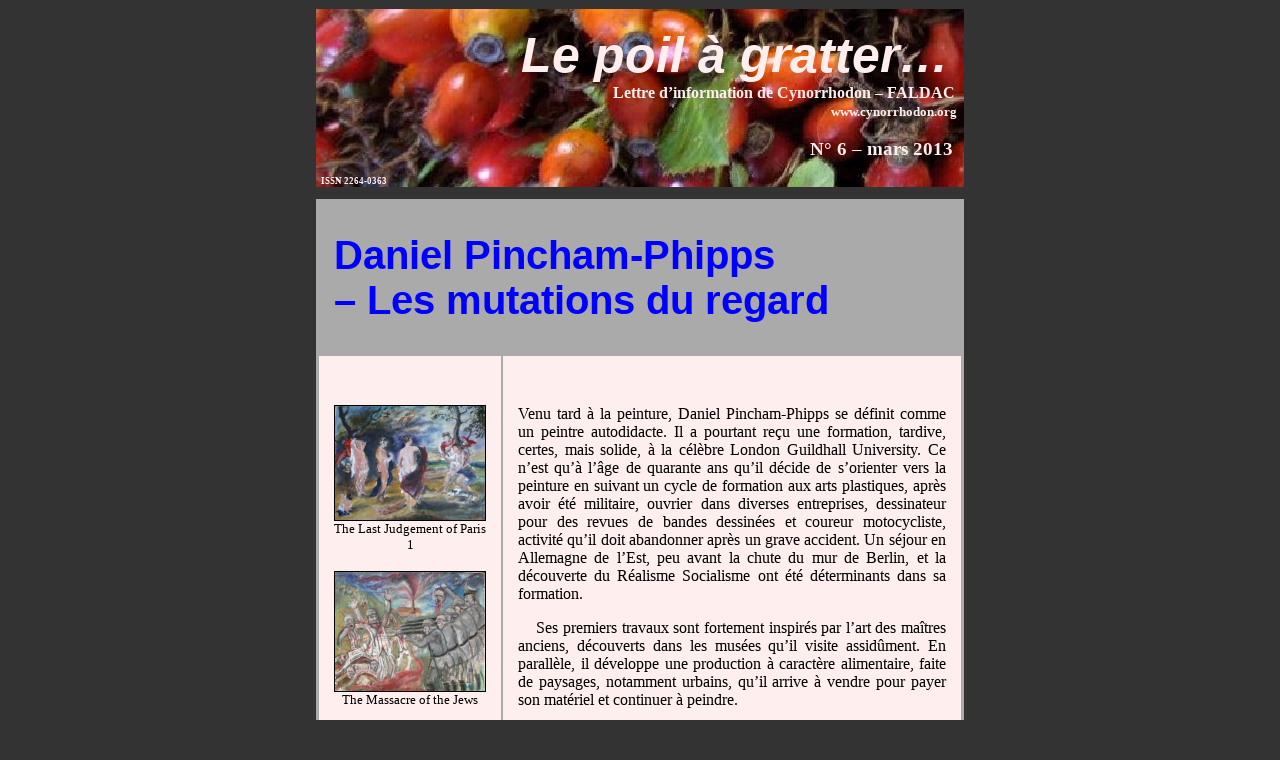

--- FILE ---
content_type: text/html
request_url: https://www.cynorrhodon.org/LPAG/L006.html
body_size: 20871
content:
<!DOCTYPE html PUBLIC "-//W3C//DTD XHTML 1.0 Transitional//EN" "http://www.w3.org/TR/xhtml1/DTD/xhtml1-transitional.dtd">
<html xmlns="http://www.w3.org/1999/xhtml">
<head>
<title>Le poil à gratter... N° 6</title>
<meta http-equiv="Content-Type" content="text/html; charset=iso-8859-1" />
<meta http-equiv="content-language" content="fr" />
</head>
<body bgcolor="#333333" lang=FR>
<TABLE width=650 border=0 cellspacing=0 bgcolor="#333333" align=center><TR><TD>
<table width=100% border=0 cellspacing=0 bordercolor="#AAAAAA">
<tr width=100% colspan=2>
<td width=100% valign=top background="https://www.cynorrhodon.org/L-PICS/L000-00.jpg">
<p align=right><font color="#FFEEEE"><span style="font-family:Arial,Sans;font-size:50px;"><b><i>Le poil à gratter&hellip;&nbsp;</i></span>
<br><b>Lettre d&rsquo;information de Cynorrhodon &ndash; FALDAC&nbsp;&nbsp;</b>
<br><a href="https://www.cynorrhodon.org" target=_Blank style="text-decoration:none;"><font color="#FFEEEE"><small>www.cynorrhodon.org&nbsp;&nbsp;</small></font></a></font>
<br><br><b><big><font color="#FFEEEE">N° 6 &ndash; mars 2013&nbsp;&nbsp;</font></big></b></p>
<small><small><small><span align=left><font color="#FFEEEE">&nbsp;&nbsp;ISSN 2264-0363</font></span><br></small></small></small>
</td>
</tr>
</table>

<small><small>&nbsp;</small></small>

<table width=100% border=2 cellpadding=15 cellspacing=0 bordercolor="#AAAAAA" BGcolor="#FFEEEE" >
<tr width=100%>
<td valign=top colspan=2 BGcolor="#AAAAAA">
<p align=Justify><font color="#0000FF"><span style="font-family:Arial,Sans;font-size:40px;"><b>Daniel Pincham-Phipps <br>&ndash; Les mutations du regard</b></span>
</td>
</tr>
<tr width=100%>
<td width=15% valign=top>
<p align=center>
<br><img src="https://www.cynorrhodon.org/L-PICS/L006-07.jpg" width=150 border=1><br><small>The Last Judgement of Paris 1</small>
<br><br><img src="https://www.cynorrhodon.org/L-PICS/L006-08.jpg" width=150 border=1><br><small>The Massacre of the Jews</small>
<br><br><img src="https://www.cynorrhodon.org/L-PICS/L006-09.jpg" width=150 border=1><br><small>Selbstbildins</small>
<br><br><img src="https://www.cynorrhodon.org/L-PICS/L006-10.jpg" width=150 border=1><br><small>Study for Man and Woman</small>
<br><br><img src="https://www.cynorrhodon.org/L-PICS/L006-11.jpg" width=150 border=1><br><small>Berlin Female</small>
<br><br><img src="https://www.cynorrhodon.org/L-PICS/L006-12.jpg" width=150 border=1><br><small>Mum & Dad 2</small>
<br><br><img src="https://www.cynorrhodon.org/L-PICS/L006-13.jpg" width=150 border=1><br><small>Red Hand of Ulster</small>
<br><br><img src="https://www.cynorrhodon.org/L-PICS/L006-14.jpg" width=150 border=1><br><small>Woman & Child</small>
<br><br><img src="https://www.cynorrhodon.org/L-PICS/L006-15.jpg" width=150 border=1><br><small>Rage for Order</small>
<br><br><img src="https://www.cynorrhodon.org/L-PICS/L006-16.jpg" width=150 border=1><br><small>Brothers in Arms with Artists Father</small>
<br><br><img src="https://www.cynorrhodon.org/L-PICS/L006-17.jpg" width=150 border=1><br><small>Can you tell blue sky&rsquo;s from pain</small>
<br><br><img src="https://www.cynorrhodon.org/L-PICS/L006-18.jpg" width=150 border=1><br><small>Bikers Farewell</small>
<br><br><img src="https://www.cynorrhodon.org/L-PICS/L006-19.jpg" width=150 border=1><br><small>Grandfather and Grandson</small>
<br><br><img src="https://www.cynorrhodon.org/L-PICS/L006-20.jpg" width=150 border=1><br><small>Boot Sale</small>
<br><br><img src="https://www.cynorrhodon.org/L-PICS/L006-21.jpg" width=150 border=1><br><small>Boot Sale 2</small>
<br><br><img src="https://www.cynorrhodon.org/L-PICS/L006-22.jpg" width=150 border=1><br><small>Boysie & Len</small>
</p>
</td>
<td width=85% valign=top>
<div>
<br>
<p style='text-align:justify;'>Venu tard à la peinture, Daniel Pincham-Phipps se définit comme un peintre autodidacte. Il a pourtant reçu une formation, tardive, certes, mais solide, à la célèbre London Guildhall University. Ce n&rsquo;est qu&rsquo;à l&rsquo;âge de quarante ans qu&rsquo;il décide de s&rsquo;orienter vers la peinture en suivant un cycle de formation aux arts plastiques, après avoir été militaire, ouvrier dans diverses entreprises, dessinateur pour des revues de bandes dessinées et coureur motocycliste, activité qu&rsquo;il doit abandonner après un grave accident. Un séjour en Allemagne de l&rsquo;Est, peu avant la chute du mur de Berlin, et la découverte du Réalisme Socialisme ont été déterminants dans sa formation.</p>
<p style='text-align:justify;'>&nbsp;&nbsp;&nbsp;&nbsp;Ses premiers travaux sont fortement inspirés par l&rsquo;art des maîtres anciens, découverts dans les musées qu&rsquo;il visite assidûment. En parallèle, il développe une production à caractère alimentaire, faite de paysages, notamment urbains, qu&rsquo;il arrive à vendre pour payer son matériel et continuer à peindre.</p>
<p style='text-align:justify;'>&nbsp;&nbsp;&nbsp;&nbsp;En une époque où la mort de la peinture est claironnée régulièrement et avec insistance, il découvre très vite le mouvement stuckiste créé, en 1999, par Billy Childish et Charles Thomson en réaction contre la mode du temps, vouée au minimalisme et à l&rsquo;art conceptuel. S&rsquo;il ne fait pas partie du noyau initial du groupe, Pincham-Phipps s&rsquo;y intègre dès ses premières manifestations et fondera une section locale, à Southend-on-sea où il réside, dès 2001. Adhérant sans arrière-pensées au <i>credo</i> stuckiste selon lequel «&nbsp; les artistes qui ne peignent pas ne sont pas des artistes&nbsp;», il se voue corps et âme à cette pratique. Il participe donc à la première exposition importante du mouvement, <i>The Stuckists Punk Victorian</i>, à Liverpool, en 2004, puis à toutes les suivantes, ainsi qu&rsquo;à l&rsquo;agitprop et aux manifestations de rue pour protester contre la pensée unique en matière d&rsquo;art plastique et pour stigmatiser ou ridiculiser la politique d&rsquo;achat des institutions britanniques.</p>
<p style='text-align:justify;'>&nbsp;&nbsp;&nbsp;&nbsp;Une douloureuse expérience de la vie, une épreuve liée à la séparation d&rsquo;avec sa compagne et à la difficulté de voir régulièrement son fils, ont un effet radical sur sa peinture. Pincham-Phipps se met désormais souvent en scène, traduisant en peinture ses déchirements intérieurs et les fantômes qui le hantent. Ses toiles deviennent tragiques, avec des personnages hallucinés qui fixent le spectateur. Et quand l&rsquo;artiste ne figure pas sur la toile, ses obsessions n&rsquo;en sont pas moins prégnantes. La pratique hédoniste de la peinture est oubliée. Ce n&rsquo;est plus au spectateur de regarder l&rsquo;&oelig;uvre pour y prendre plaisir, mais c&rsquo;est la peinture qui prend désormais le regardeur à partie et lui assène tout le mal de vivre de l&rsquo;artiste. De cette période datent plusieurs de ses &oelig;uvres maîtresses, souvent de grand format, dont <i>Selbstbildbis</i>, 1998-1999.</p>
<p style='text-align:justify;'>&nbsp;&nbsp;&nbsp;&nbsp;Le temps passant et la douleur s&rsquo;estompant, Pincham-Phipps regarde le monde d&rsquo;une autre façon et y jette un &oelig;il souvent amusé, parfois critique, toujours incisif et pertinent. Cette troisième période de sa production se traduit surtout par des tableaux de petit format, à la pâte plus légère, à la facture enlevée, proches de la pochade.</p>
<p style='text-align:justify;'>&nbsp;&nbsp;&nbsp;&nbsp;La progression de l&rsquo;artiste à travers ces trois phases dans l&rsquo;évolution des rapports mutuels entre le peintre, sa production, le spectateur et le monde est au c&oelig;ur de notre propos. On s&rsquo;attachera plus spécifiquement aux mutations du regard &ndash; des regards croisés &ndash;,  vecteur de liaison entre les différentes parties prenantes de l&rsquo;activité artistique plastique&nbsp;: le plasticien créateur, son &oelig;uvre, l&rsquo;observateur et la société.</p>
<p style='text-align:justify;'><b>Du regard sur la peinture&hellip;</b><br>
Les premiers travaux de Pincham-Phipps s&rsquo;inspirent, pour la plupart d&rsquo;entre eux, des &oelig;uvres de grands maîtres du passé, témoignant de longues heures passées dans les musées, notamment à la National Gallery de Londres, pour s&rsquo;imprégner de leurs compositions. Rubens, très présent dans ces collections, sera une des principales sources d&rsquo;inspiration.</p>
<p style='text-align:justify;'>&nbsp;&nbsp;&nbsp;&nbsp;La série intitulée <i>The Last Judgement of Paris</i>, combine, du moins au niveau de son titre, deux archétypes omniprésents dans la peinture classique&nbsp;: celui du <i>Jugement de Pâris et celui du Jugement dernier</i>. C&rsquo;est Rubens qui a servi de modèle à l&rsquo;artiste, en l&rsquo;occurrence deux toiles, toutes deux conservées à la National Gallery de Londres. Celle de 1625 est le point de départ à l&rsquo;étude sans date, tandis que celle de 1632-1635, avec les personnages dans des positions inversées, a servi de modèles aux trois variations de 1994-1995. Pas question ici, d&rsquo;ailleurs, de Jugement dernier, au sens de la tradition biblique de ce terme, dans la figuration. Peut-être l&rsquo;évocation d&rsquo;un jugement dernier de la peinture, arrivée à sa fin ultime et laissée au jugement du spectateur auquel ont été conférés des pouvoirs divins&nbsp;?. Pincham-Phipps nous emmène dans un univers de pure virtuosité, sans autre volonté ni objectif que la délectation visuelle, partageant avec le spectateur une forme d&rsquo;hédonisme intellectuel&nbsp;: l&rsquo;artiste met en scène les maîtres qu&rsquo;il révère et affirme sa filiation esthétique&nbsp;; le spectateur apprécie l&rsquo;ancrage de l&rsquo;&oelig;uvre dans un humus plastique qu&rsquo;il connaît et reconnaît.</p>
<p style='text-align:justify;'>&nbsp;&nbsp;&nbsp;&nbsp;Pour deux autres &oelig;uvres inspirées par Rubens, datées de 1996, le modèle est emprunté au motif central de <i>L&rsquo;enlèvement des filles de Leucippe</i>, 1617, conservé à l&rsquo;Alte Pinakothek de Munich. Le cadrage du sujet et l&rsquo;élimination des chevaux des deux ravisseurs, Castor et Pollux, rapprochent la figuration de celle d&rsquo;une <i>Descente de Croix</i> ou d&rsquo;une <i>Pietà</i> dans lequel la figure du Christ aurait été féminisée. Volonté de blasphème ou de caricature&nbsp;? Non. Bien que se revendiquant athée, Pincham-Phipps n&rsquo;est pas anticlérical. Ici encore, son propos reste une affirmation d&rsquo;allégeance aux maîtres anciens, ce qui n&rsquo;exclut pas de les relire, de les revisiter avec un &oelig;il moderniste.</p>
<p style='text-align:justify;'>&nbsp;&nbsp;&nbsp;&nbsp;Dans <i>The Massacre of the Jews</i>, 1995, le modèle change de nature et de portée. Pincham-Phipps se souvient d&rsquo;une visite du site du camp de Buchenwald, en 1989, qui l&rsquo;a profondément et durablement marqué. Il s&rsquo;agit ici, de façon limpide, d&rsquo;une relecture du <i>Tres de Mayo</i>, 1814, de Goya, du Musée du Prado, &oelig;uvre qui a fait l&rsquo;objet de multiples ré-interprétations, notamment avec <i>L&rsquo;exécution de Maximilien</i>, 1867, de Manet, conservée au Städtische Kunsthalle de Mannheim, avec une iconographie importante autour des exécutions au Mur des Fédérés, au terme de la Commune de Paris, puis avec le <i>Massacre en Corée</i>, 1951, de Picasso, du Musée Picasso. Ici, Pincham-Phipps part d&rsquo;un thème fortement connoté et très émotionnel pour le réactualiser au goût du XX<small><small>e</small></small> siècle. Le fond prime sur la forme, même si l&rsquo;artiste conserve des références au modèle plastique initial pour ne pas en dissoudre le message. On y retrouve, notamment, la figure christique du personnage avec les bras en <i>V</i>. L&rsquo;&oelig;uvre reste unique, car sa multiplication en séries, en variations, nuirait à son efficacité en concentrant l&rsquo;attention sur la prouesse ou l&rsquo;agilité technique au détriment du fond. Le message est ici polémique, dans le sens étymologique de ce terme, à vocation éthique et universaliste. Rien de personnel, cependant, si ce n&rsquo;est l&rsquo;expression d&rsquo;un point de vue moral, d&rsquo;une réprobation, qui ne va en aucun cas à contre-courant de l&rsquo;opinion générale. On reste donc dans un registre que l&rsquo;on ne peut qualifier que d&rsquo;impersonnel, en ce que ni la personnalité de l&rsquo;artiste ni son histoire individuelle ne sont mises en avant.</p>
<p style='text-align:justify;'>&nbsp;&nbsp;&nbsp;&nbsp;Dans <i>Selbstbildnis</i>, 1998-1999, &oelig;uvre charnière dans la production de Pincham-Phipps, qui eut l&rsquo;honneur d&rsquo;être refusée par la Tate Gallery dans un lot d&rsquo;&oelig;uvres offerts par les stuckistes en 2005, la tête grimaçante en haut de l&rsquo;&oelig;uvre et celle indistincte, derrière, jouent des rôles semblables à ceux joués par les deux têtes en forme de masques africains dans <i>Les demoiselles d&rsquo;Avignon</i>, 1906-1907, de Picasso. Mais la rupture est faite. Dans cette toile, nous ne sommes plus dans le registre de la pure délectation plastique, mais dans celui de l&rsquo;expression d&rsquo;un drame de la sphère domestique. L&rsquo;image empruntée joue le rôle d&rsquo;une icône, avec sa charge de sens, d&rsquo;affectivité, avec ses dits et ses non-dits, au service d&rsquo;un propos personnel, intime&hellip;</p>
<p style='text-align:justify;'><b>&hellip; Au regard de la peinture&hellip;</b><br>
Déjà, dans <i>Study for Man and Woman</i>, 1996, dans une composition qui reste largement inspirée par les canons de la peinture classique, le personnage qui fait face au spectateur et le regarde fixement n&rsquo;est autre que l&rsquo;artiste lui-même. La ressemblance avec un autoportrait de 1990 ne laisse aucun doute. L&rsquo;artiste entre donc dans ses &oelig;uvres et, depuis cette position stratégique, observe le regardeur. Le regard est inversé, les rôles changés. Ce n&rsquo;est plus le spectateur qui observe, mais la peinture qui le regarde, le questionne, le remet en cause. Dans <i>Guiding Hand</i>, 1996, le même processus était déjà mis en &oelig;uvre, même si le regard du personnage accroupi reste ambivalent, regardant simultanément le spectateur et la personne qui lui tend la main.</p>
<p style='text-align:justify;'>&nbsp;&nbsp;&nbsp;&nbsp;Suit une série de chefs-d&rsquo;&oelig;uvre de la maturité artistique de Pincham-Phipps, souvent de grandes dimensions, dans lesquels le regard des personnages devient le point d&rsquo;ancrage de la composition, au service de la relation de faits autobiographiques, parfois tragiques.</p>
<p style='text-align:justify;'>&nbsp;&nbsp;&nbsp;&nbsp;Dans <i>Berlin Female</i>, 1997-1998, peint à Berlin lors d&rsquo;un séjour pour son projet de fin d&rsquo;études sur le thème de l&rsquo;Holocauste, Pincham-Phipps figure le torse nu d&rsquo;une jeune femme enceinte. Ses bras, en un geste christique, esquissent un <i>V</i> et se dissolvent dans le fond presque abstrait. Mais ce qui frappe le plus dans la composition, c&rsquo;est l&rsquo;absence de regard là où on l&rsquo;attend. Ce manque en devient insupportable et force le spectateur à y substituer mentalement un regard qui ne peut pas être le sien, mais son image spéculaire ou, peut-être encore, la représentation de ce qu&rsquo;il attend de la peinture. Une &oelig;uvre à compléter par l&rsquo;observateur, en quelque sorte&hellip;</p>
<p style='text-align:justify;'>&nbsp;&nbsp;&nbsp;&nbsp;<i>Mum & Dad 2</i>, 1998, renoue avec la tradition bien anglaise du portrait de personnages contemporains dans leur environnement familier. Ici, ce sont les parents de l&rsquo;artiste, debout devant la palissade bordant leur jardinet. Ils regardent le spectateur avec une bienveillance accueillante, comme pour nous inviter à entrer chez eux. <i>Home sweet home</i>&hellip;</p>
<p style='text-align:justify;'>&nbsp;&nbsp;&nbsp;&nbsp;Avec <i>Selbstbildnis</i>, 1998-1999, le propos est tout autre. Le titre, allemand, signifie autoportrait, ce que cette &oelig;uvre n&rsquo;est visiblement pas. Certes, l&rsquo;artiste y figure, nu, de face, avec un sourire quelque peu forcé. Deux personnages émergent de derrière lui. L&rsquo;un porte un masque grimaçant et un gant de boxe au bout d&rsquo;un bras issu d&rsquo;on ne sait trop où. L&rsquo;autre, le plus à l&rsquo;arrière, est doté d&rsquo;un visage indistinct, mi-humain mi-végétal. Près de l&rsquo;artiste, un petit enfant, nu, les bras en <i>V</i>, les yeux hallucinés, la bouche saignante, crie sa douleur et son désespoir. Au premier plan, à une autre échelle, comme superposée à la scène principale, une femme, l&rsquo;ancienne compagne de l&rsquo;artiste, ferme les yeux, grimaçante, comme engluée dans un mauvais rêve. Sur son épaule gauche, le visage d&rsquo;un personnage. F&oelig;tus ou adulte&hellip; La question reste ouverte&hellip; Tout est dit&hellip; Le drame personnel accède ici à l&rsquo;universel&hellip;</p>
<p style='text-align:justify;'>&nbsp;&nbsp;&nbsp;&nbsp;Dans <i>Red Hand of Ulster</i>, 1999, pas de visage et pas de personnage. À l&rsquo;endroit où l&rsquo;on s&rsquo;attend à trouver un regard, une main rouge ouverte. C&rsquo;est le symbole, bien connu des Britanniques, de la province d&rsquo;Ulster, le <i>Lámh Dhearg Uladh</i>, revendiqué aussi bien par les unionistes que par les républicains. Sur un fond abstrait, la présence humaine n&rsquo;est perceptible que par quelques graffitis &ndash; curieusement en anglais et en allemand &ndash;, par un profil de tête, indécis, et par une forme qui semble être la jambe nue d&rsquo;une personne fuyant la scène d&rsquo;un crime. Dix ans après la chute du mur de Berlin, Pincham-Phipps nous confronte à la présence d&rsquo;un autre mur, à un déni de toute humanité, qui ne peuvent nous laisser indifférents et nous interpellent&hellip;</p>
<p style='text-align:justify;'>&nbsp;&nbsp;&nbsp;&nbsp;<i>Woman & Child</i>, 1997-2000, est, en apparence, plus serein. Une jeune femme, de dos, assise dans un fauteuil, regarde fixement un rectangle blanc, sorte de trouée de lumière dans le fond pictural. Ce n&rsquo;est pas une fenêtre ni une vision. C&rsquo;est l&rsquo;image d&rsquo;un manque&hellip; Un manque de quoi, de qui&nbsp;? La réponse est suggérée par le titre de l&rsquo;&oelig;uvre&hellip; Le manque de l&rsquo;enfant dont ne subsiste que le sommier du lit, servant de châssis à la toile déchirée. Déni ou désir de maternité&nbsp;? Décès d&rsquo;un enfant&nbsp;? Là aussi et encore, la question reste ouverte et la réponse ne peut jaillir que du spectateur, englouti dans la bouche lumineuse de ce rectangle lumineux blanc.</p>
<p style='text-align:justify;'>&nbsp;&nbsp;&nbsp;&nbsp;<i>Eight Faces</i>, 2000, répertorie  un catalogue de têtes masculines, qui traduisent différents états émotionnels, de la rage à la résignation.</p>
<p style='text-align:justify;'>&nbsp;&nbsp;&nbsp;&nbsp;En première lecture, <i>Rage for Order</i>, 2000, pourrait être lu comme l&rsquo;effigie d&rsquo;un nageur de brasse papillon en plein effort. Il n&rsquo;en est rien. Il s&rsquo;agit d&rsquo;un violent témoignage des effets de l&rsquo;autisme, un écho à <i>Sleeping Figure</i>, peint la même année. Dans les deux cas, les bras en <i>V</i> évoquent une crucifixion. Dans le second tableau, les yeux du modèle sont clos, alors que dans <i>Rage for Order</i>, ils sont fixes et implorants, surmontant une bouche dont le cri de douleur n&rsquo;arrive pas à sortir. Cet orifice béant, situé un peu en dessous du centre de la toile, se comporte comme un véritable <i>trou noir</i> astrophysique, dont la force d&rsquo;attraction empêche toute forme de rayonnement de s&rsquo;en échapper et happe notre regard pour le porter à des températures considérables.</p>
<p style='text-align:justify;'>&nbsp;&nbsp;&nbsp;&nbsp;<i>Brothers in Arms with Artists Father</i>, 1999-2002, représente deux figures masculines, nues, de face, dans un positionnement gémellaire, les têtes démesurées, les yeux exorbités, se regardant mutuellement, <i>en coin</i>, pour marquer la défiance ou signifier un sombre défi, malgré le <i>shake-hand</i> crispé, au centre géométrique de la toile. Le personnage de gauche porte, dans le creux de son avant bras droit, une tête, sorte de moderne Égide, où le visage de Méduse serait devenu moins terrifiant que celui des guerriers jumeaux. Relecture très moderne et personnelle du mythe de Castor et Pollux, puisque l&rsquo;un des protagonistes n&rsquo;est autre que le père de l&rsquo;artiste&hellip;</p>
<p style='text-align:justify;'>&nbsp;&nbsp;&nbsp;&nbsp;<i>Can you tell blue sky&rsquo;s from pain</i>, 2004, est probablement la plus cruelle et la plus explicite des &oelig;uvres de cette phase créative. Plus petite que les autres toiles, elle pousse au paroxysme l&rsquo;expression de la douleur et de la souffrance de l&rsquo;artiste. Figuré de face, ses yeux bleus fixant le spectateur, le visage figé en un rictus où se lit la résignation, l&rsquo;artiste est assailli par ses <i>ennemis</i> de toutes parts. Un de ses bras se termine par un moignon où apparaît l&rsquo;image de son fils. L&rsquo;autre est avalé par une furie qui lui transperce le torse de son bras, un peu au-dessus du c&oelig;ur. Derrière, une autre harpie, visiblement la même personne, portant le masque de son ancienne compagne, la mère de son fils, s&rsquo;apprête à l&rsquo;assaillir et à l&rsquo;étrangler. Un autre personnage, masculin, en fait de même, en haut à gauche de la composition et, simultanément, émerge de la droite du torse de l&rsquo;artiste, dans une posture qui évoque simultanément une chute, une descente de Croix, une mise au tombeau et un accouchement. Le tout dans des couleurs qui n&rsquo;ont rien d&rsquo;agressif, avec des dominantes roses, des verts tendres, des bleus et des jaunes que l&rsquo;on pourrait trouver dans la décoration d&rsquo;une chambre d&rsquo;enfant. Acmé de l&rsquo;expression du mal-être, cette toile semble aussi en être l&rsquo;exutoire.</p>
<p style='text-align:justify;'><b>&hellip; Vers le regard sur le monde</b><br>
Petit à petit, cette phase de protestation contre l&rsquo;injustice de son sort, de sa condition, se mue en une observation, attendrie ou critique, du monde. <i>Grandfather and Grandson</i>, 2009, figure un grand-père, souriant, portant son petit-fils sur les genoux, avec toute la tendresse et la joie d&rsquo;une <i>grand-paternité</i>, néologisme faisant pendant à la <i>maternité</i>. Le grand-père continue à fixer le regard du spectateur, mais on n&rsquo;y décèle plus de détresse ni d&rsquo;angoisse. L&rsquo;année suivante, Pincham-Phipps peint un marché aux puces, <i>Boot Sale</i> qui n&rsquo;a rien de personnel, tout juste l&rsquo;observation de personnages en situation, dans une neutralité très distanciée. Cette même année, il combine ces deux peintures dans <i>Boot Sale 2</i> en y ajoutant un personnage de face, barbe blanche, un bandeau sur l&rsquo;&oelig;il droit, produisant une image insolite, avec en toile de fond le visage du grand-père, impavide et presque terrifiant, et, entre les deux plans, un fragment du marché aux puces peint précédemment.</p>
<p style='text-align:justify;'>&nbsp;&nbsp;&nbsp;&nbsp;La juxtaposition de scènes sans rapport apparent entre elles n&rsquo;est pas nouvelle dans la production de Pincham-Phipps. Déjà, en 1995, dans <i>Bikers Farewell</i>, il faisait coexister, sur la même toile, en plusieurs plans successifs, un motocycliste chevauchant sa machine sur une route, d&rsquo;autres, debout, sur la ligne d&rsquo;horizon, une motocyclette de profil, des personnages féminins de dos, dont un nu, un fragment de visage masculin et, au premier plan, en bas, la partie haute d&rsquo;une très improbable crucifixion.</p>
<p style='text-align:justify;'>&nbsp;&nbsp;&nbsp;&nbsp;La série des trois toiles de 2009-2010 constitue une nouvelle charnière dans la production de l&rsquo;artiste. Elle va voir l&rsquo;abandon d&rsquo;une peinture dans laquelle les personnages, incarnant l&rsquo;artiste torturé, regardent et appellent au secours le spectateur, pour des compositions plus légères, moins chargées du poids des tourments et des soucis de l&rsquo;artiste, même si l&rsquo;autobiographique y reste souvent présent.</p>
<p style='text-align:justify;'>&nbsp;&nbsp;&nbsp;&nbsp;Se succéderont des &oelig;uvres, la plupart de petit format, figurant une nature morte, un vieillard déambulant dans la rue, un portrait de sa compagne, dans un cadrage étrange, avec un regard qui rappelle celui des &oelig;uvres plus anciennes, une vieille dame faisant ses courses, une scène de jardinage, un de ses proches lisant le journal, une de ses amies au travail à l&rsquo;usine, une autre devant son ordinateur, deux fonctionnaires des services sociaux en train de papoter en prenant le thé, un homme assoupi dans le train, une amie, de dos, en train de préparer un repas&hellip;</p>
<p style='text-align:justify;'>&nbsp;&nbsp;&nbsp;&nbsp;Et quand l&rsquo;artiste revient à la figuration de thèmes familiers, de ses proches, comme dans <i>Boysie & Len</i>, 2009, l&rsquo;atmosphère est apaisée. L&rsquo;orage tumultueux des ressentiments et de la douleur est passé. Les personnages sourient et ferment les yeux, dans une posture d&rsquo;acquiescement silencieux, sans signe de résignation, une sorte de solde de tout compte des différends avec le monde&hellip;</p>

<p style='text-align:right;'>&nbsp;&nbsp;&nbsp;&nbsp;<b>Louis Doucet</b>, janvier 2013</p>
</div>


</td>
</tr>

<tr width=100%>
<td valign=top colspan=2 BGcolor="#AAAAAA">
<p align=Justify><font color="#0000FF"><span style="font-family:Arial,Sans;font-size:40px;"><b>Pierre-Alexandre Remy</b></span>
<br><small><font color=black>Quatre &oelig;uvres de Pierre-Alexandre Remy sont présentées dans l&rsquo;exposition <b><i>Dessin(s)</i></b>, jusqu'au 17 mars, à Élancourt.<br>(voir l&rsquo;annonce ci-dessous)</font></small>
</td>
</tr>
<tr width=100%>
<td width=15% valign=top>
<p align=center><br><br><br>
<br><img src="https://www.cynorrhodon.org/L-PICS/L006-23.jpg" width=150 border=1>
<br><br><img src="https://www.cynorrhodon.org/L-PICS/L006-24.jpg" width=150 border=1>
<br><br><img src="https://www.cynorrhodon.org/L-PICS/L006-26.jpg" width=150 border=1>
<br><br><img src="https://www.cynorrhodon.org/L-PICS/L006-25.jpg" width=150 border=1>
</p>
</td>
<td width=85% valign=top>
<div>
<br>
<p style='text-align:right;'><small>«&nbsp;Le dessin n&rsquo;est pas la forme<br>il est la manière de voir la forme&nbsp;» <a href="#_ftn1" name="_ftnref1" title="">[1]</a><br>Edgar Degas</small></p>
<p style='text-align:justify;'>Il ne faut pas se fier aux apparences. Pierre-Alexandre Remy n&rsquo;est pas un sculpteur&hellip; C&rsquo;est un dessinateur, un dessinateur qui a réussi à s&rsquo;abstraire du cadre étroit de la surface plane pour investir les trois dimensions de l&rsquo;espace&hellip; Et peut-être plus, comme nous le verrons plus tard&hellip; Le résultat de son travail n&rsquo;est pas une forme, mais une manière de percevoir la forme. Il est signe, marque porteuse de sens, conjonction d&rsquo;un signifiant et d&rsquo;un signifié. Le signifiant y prévaut cependant sur la forme signifiée, illustrant pleinement le propos de Focillon&nbsp;: «&nbsp;Le signe signifie alors que la forme se signifie.&nbsp;» <a href="#_ftn2" name="_ftnref2" title="">[2]</a></p>
<p style='text-align:justify;'>&nbsp;&nbsp;&nbsp;&nbsp;Chez lui, la ligne, active et intrusive, n&rsquo;est jamais asservie au modèle, physique ou mental. Elle reste sous le contrôle de l&rsquo;artiste, seul maître à bord, décisionnaire unique pour guider l&rsquo;&oelig;il du spectateur dans un voyage dont l&rsquo;incertitude n&rsquo;est réelle que pour le regardant. Ses chemins sont balisés mais seul l&rsquo;artiste sait où ils mènent. Pas de redondance, comme dans les arabesques matissiennes, pas de fioritures mécaniques, comme chez les néo-baroques, pas de place pour l&rsquo;irréfléchi, encore moins pour l&rsquo;inconscient&hellip; Et quand la couleur fait irruption, elle résulte d&rsquo;une nécessité interne, souvent liée à la nature du matériau utilisé, plus que d&rsquo;une quelconque volonté illusionniste.</p>
<p style='text-align:justify;'>&nbsp;&nbsp;&nbsp;&nbsp;Pierre-Alexandre Remy se revendique pourtant sculpteur. Selon lui, ce qui distingue le dessinateur du sculpteur, c&rsquo;est l&rsquo;importance du matériau assujetti à la gravité&nbsp;: «&nbsp;si je n&rsquo;étais pas sculpteur, cette question de la matérialité serait de moindre importance. Ce qui différencie le sculpteur du dessinateur c&rsquo;est l&rsquo;assujettissement à la gravité.&nbsp;» <a href="#_ftn3" name="_ftnref3" title="">[3]</a> Pourtant, sa démarche n&rsquo;est ni additive ni soustractive ni ne procède par assemblage de structures préexistantes. Elle ne recourt à aucun des trois procédés historiques qui caractérisent la sculpture. Bien sûr, les matériaux y jouent un rôle crucial, mais n&rsquo;en est-il pas de même chez le dessinateur qui saura choisir entre le pastel, le fusain ou la mine de plomb selon ce qu&rsquo;il veut exprimer&nbsp;? Les matériaux, chez notre <i>sculpteur</i> peuvent être des bandes d&rsquo;acier brut ou laqué, des fragments de chaînes métalliques, des rubans d&rsquo;élastomère&hellip; toujours des lignes, certes d&rsquo;épaisseurs, de textures, de flexibilités et de souplesses différentes, mais des lignes, cependant.</p>
<p style='text-align:justify;'>&nbsp;&nbsp;&nbsp;&nbsp;Les liaisons entre les différentes lignes matérielles, les attaches, sont de toute première importance. Toujours visibles, que ce soient des soudures, des rivets ou des plaques métalliques boulonnées, elles sont parties intégrantes de l&rsquo;&oelig;uvre. Elles jouent, en quelque sorte, le rôle de la mauvaise conscience ou d&rsquo;un rappel à l&rsquo;ordre apportant un contrepoids matérialiste au risque d&rsquo;hédonisme d&rsquo;une ligne continue, trop parfaite. Elles se comportent comme les repentirs, les traces de gommage ou les restes de mise au carreau de certains dessins. Ces attaches bien présentes sont des postes-frontière, points de passage obligés, entre le monde de la création pure et la réalité tangible.</p>
<p style='text-align:justify;'>&nbsp;&nbsp;&nbsp;&nbsp;Dessins en trois dimensions, les productions de Pierre-Alexandre Remy sont aussi des génératrices de nouveaux dessins, plans, ceux-ci. En interagissant avec la lumière, ses <i>sculptures</i> projettent au mur et sur le sol des ombres qui constituent des &oelig;uvres à part entière. Ces graphismes incorporels, aux formes changeantes selon l&rsquo;éclairage et la position du spectateur, confèrent à l&rsquo;ensemble une quatrième dimension, temporelle, qui intègre le mouvement, non pas à la manière de Calder ou de Takis, mais de façon plus indirecte, plus subtile, laissant la plus grande part d&rsquo;initiative à l&rsquo;observateur. Mais, là aussi, l&rsquo;artiste ne veut rien laisser au hasard. Sous forme de boutade, Dalí déclarait&nbsp;: «&nbsp;Le moins que l&rsquo;on puisse demander à une sculpture, c&rsquo;est qu&rsquo;elle ne bouge pas.&nbsp;» <a href="#_ftn4" name="_ftnref4" title="">[4]</a> Et bien, qu&rsquo;il le veuille ou non, les sculptures de Pierre-Alexandre Remy bougent, mais dans un espace qui est celui d&rsquo;une quatrième dimension immatérielle. On pense à ces modèles cosmographiques mécanisés, où des courroies, des poulies et des manivelles permettent de matérialiser les mouvements absolus et relatifs des planètes dans le système solaire.</p>
<p style='text-align:justify;'>&nbsp;&nbsp;&nbsp;&nbsp;Dessinateur ou sculpteur&nbsp;? De guerre lasse, on finira peut-être par concéder à Pierre-Alexandre Remy qu&rsquo;il est aussi sculpteur. Mais seulement dans la mesure où il est un de ces nouveaux mystiques, chercheurs insatiables de la quatrième dimension, qu&rsquo;affectionnait Karlfried Graf Dürckheim&nbsp;: «&nbsp;Ce que nous montre [&hellip;] le sculpteur n&rsquo;est pas ce qu&rsquo;on voit autour de nous. Ce que nous voyons voile la profondeur qui est à l&rsquo;origine de la forme. [&hellip;] L&rsquo;artiste dévoile la profondeur. C&rsquo;est parce qu&rsquo;il prend du recul par rapport au visible qu&rsquo;il est proche de l&rsquo;invisible.» <a href="#_ftn5" name="_ftnref5" title="">[5]</a></p>
<p style='text-align:right;'>&nbsp;&nbsp;&nbsp;&nbsp;<b>Louis Doucet</b>, février 2012</p>
</div>

<div style='text-align:justify;'>
<br clear=all>
<hr align=left size=1 width="33%">
<p>
<small><br><a href="#_ftnref1" name="_ftn1" title="">[1]</a> Cité par Paul Valery dans <i>Degas Danse Dessin</i>.</small>
<small><br><a href="#_ftnref2" name="_ftn2" title="">[2]</a> In <i>Vie des formes</i>.</small>
<small><br><a href="#_ftnref3" name="_ftn3" title="">[3]</a> In correspondance de l&rsquo;artiste à l&rsquo;auteur.</small>
<small><br><a href="#_ftnref4" name="_ftn4" title="">[4]</a> In <i>Les cocus du vieil art moderne</i>.</small>
<small><br><a href="#_ftnref5" name="_ftn5" title="">[5]</a> In <i>L&rsquo;expérience de la transcendance</i>.</small>
</p>
</div>
</td>
</tr>

<tr width=100%>
<td valign=top colspan=2 BGcolor="#AAAAAA">
<p align=Justify><font color="#0000FF"><span style="font-family:Arial,Sans;font-size:40px;"><b>Olivier Michel &ndash; L&rsquo;obsession du geste</b></span>
<br><small><font color=black>Six dessins d&rsquo;Olivier Michel sont présentés dans l&rsquo;exposition <b><i>Dessin(s)</i></b>, jusqu'au 17 mars, à Élancourt.<br>(voir l&rsquo;annonce ci-dessous)</font></small>
</td>
</tr>
<tr width=100%>
<td width=15% valign=top>
<p align=center>
<br><img src="https://www.cynorrhodon.org/L-PICS/L006-01.jpg" width=150 border=1>
<br><br><img src="https://www.cynorrhodon.org/L-PICS/L006-02.jpg" width=150 border=1>
<br><br><img src="https://www.cynorrhodon.org/L-PICS/L006-03.jpg" width=150 border=1>
<br><br><img src="https://www.cynorrhodon.org/L-PICS/L006-04.jpg" width=150 border=1>
<br><br><img src="https://www.cynorrhodon.org/L-PICS/L006-05.jpg" width=150 border=1>
<br><br><img src="https://www.cynorrhodon.org/L-PICS/L006-06.jpg" width=150 border=1>
</p>
</td>
<td width=85% valign=top>
<div>
<br>
<p style='text-align:justify;'>Lors de sa première exposition au Haut-Pavé, en 2002, Olivier Michel avait couvert la vitrine de la galerie avec des grands <i><b>e</b></i>, italique et en bas de casse, au blanc d&rsquo;Espagne. Il s&rsquo;en était fallu de très peu qu&rsquo;une des bénévoles de l&rsquo;association, obnubilée par la propreté, ne prenne l&rsquo;initiative de tout effacer, pensant que le laveur de carreaux avait laissé son travail en plan, probablement appelé ailleurs par une urgence. Fort heureusement, l&rsquo;escabeau étant introuvable, l&rsquo;intéressée, probablement la mort dans l&rsquo;âme, avait dû préserver l&rsquo;&oelig;uvre et laisser sur la vitre ces traces jugées inopportunes.</p>
<p style='text-align:justify;'>&nbsp;&nbsp;&nbsp;&nbsp;À cette époque, Olivier Michel répétait indéfiniment le même geste unique dans ses deux médiums de prédilection&nbsp;: le dessin et la vidéo. Ce <i><b>e</b></i> italique et minuscule, interminablement réitéré, remplissait la surface jusqu&rsquo;à sa saturation. Il n&rsquo;y avait dans la démarche de l&rsquo;artiste aucune prétention expressive autre que celle de mettre en avant la neutralité d&rsquo;un geste dénué de toute ambition de représentation ou de signification. La pauvreté des moyens mis en &oelig;uvre &ndash; motif simple répété à l&rsquo;infini, dans les dessins, plan-séquence fixe, dans les vidéos &ndash; déjouait d&rsquo;emblée toute tentative, refluait toute tentation d&rsquo;y voir autre chose qu&rsquo;une réflexion, épurée à l&rsquo;extrême, sur le geste du plasticien. Geste obsessionnel, gratuit et apparemment arbitraire mais générateur &ndash; génésique, devrait-on dire &ndash; de compositions luxuriantes et obsédantes.</p>
<p style='text-align:justify;'>&nbsp;&nbsp;&nbsp;&nbsp;Depuis, Olivier Michel a adopté d&rsquo;autres formes génératrices &ndash; des motifs cruciformes, des virgules, des arcs de cercle&hellip; &ndash;, a pu parfois substituer le spirographe à la main libre, s&rsquo;est aventuré dans d&rsquo;autres médiums et a abordé la troisième dimension, mais son obsession d&rsquo;un geste élémentaire, simple et cependant foisonnant est restée intacte et n&rsquo;a pas cessé de structurer son travail. Le parallèle avec une déclaration d&rsquo;Umberto Eco &ndash; <i>Chaque écrivain raconte toujours une même obsession</i><a href="#_ftnA" name="_ftnrefA" title="">[1]</a> &ndash; ou avec un propos de Jean Grenier sur le travail d&rsquo;Albert Camus &ndash; <i>Écrire, c&rsquo;est mettre en ordre ses obsessions</i><a href="#_ftnB" name="_ftnrefB" title="">[2]</a> &ndash; s&rsquo;impose avec force. Oui, Olivier Michel traduit toujours la même obsession&hellip; Oui, Olivier Michel, au fil des ans, des dessins et des vidéos, ne fait que mettre en ordre son obsession unique&hellip; On peut donc affirmer, <i>mutatis mutandi</i>, qu&rsquo;Olivier Michel n&rsquo;est pas un <i>obsédé textuel</i><a href="#_ftnC" name="_ftnrefC" title="">[3]</a> mais un <i>obsédé gestuel</i>.</p>
<p style='text-align:justify;'>&nbsp;&nbsp;&nbsp;&nbsp;Cliniquement, une obsession se traduit par une idée ou un sentiment s&rsquo;imposant à la conscience du sujet qui le ressent comme contraignant et absurde, mais ne parvient pas à le chasser malgré ses efforts. Il est bien question de cela, chez Olivier Michel. Contrainte et absurdité charpentent un processus dont l&rsquo;artiste n&rsquo;arrive pas à s&rsquo;évader, malgré d&rsquo;évidents efforts pour créer, susciter ou tolérer l&rsquo;<i>accident</i>. Et ce sont ces accidents<a href="#_ftnD" name="_ftnrefD" title="">[4]</a>, fortuits ou voulus, qui animent &ndash; donnent une âme &ndash; au dessin, justifient sa démarche. On peut, certes, penser à ces dessins, à ces griffonnages, que les Anglo-saxons appellent <i>telephone drawings</i>, réalisés mécaniquement lors d&rsquo;une conversation téléphonique, alors que l&rsquo;esprit du dessinateur est ailleurs. Il n&rsquo;en est rien, cependant, car les constructions d&rsquo;Olivier Michel n&rsquo;ont rien d&rsquo;improvisé ni d&rsquo;inconscient. Elles sont obsessionnelles, donc, par définition, s&rsquo;imposent à la conscience.</p>
<p style='text-align:justify;'>&nbsp;&nbsp;&nbsp;&nbsp;Un parallèle plus pertinent pourrait se faire avec les processus de développement cellulaires ou cristallographiques. Certains dessins récents évoquent la structure d&rsquo;un dépôt de givre sur une vitre, avec, çà et là, des défauts de cristallisation imputables à d&rsquo;infimes accidents, à d&rsquo;imprévisibles aléas, qui altèrent, contraignent ou bornent la réplication du motif générateur. Le processus de cristallisation, comme le geste de l&rsquo;artiste, est immuable, intangible et banal, mais l&rsquo;accident le rend porteur de sens, dérangeant, questionnant et source d&rsquo;une certaine beauté plastique. Dans d&rsquo;autres dessins, le modèle de base prend la forme d&rsquo;une cellule, végétale ou animale, dont les règles de développement et d&rsquo;expansion sont entièrement programmées dans son <i>ADN</i>. Mais, de même que deux plantes ou deux animaux ne sont jamais rigoureusement identiques, le processus génésique mis en &oelig;uvre par Olivier Michel ne génère que des <i>monstres</i><a href="#_ftnE" name="_ftnrefE" title="">[5]</a> qu&rsquo;aucune tératologie n&rsquo;arrivera à cerner pleinement.</p>
<p style='text-align:justify;'>&nbsp;&nbsp;&nbsp;&nbsp;Observés indépendamment de leur processus de production, les créations d&rsquo;Olivier Michel s&rsquo;inscrivent dans une tradition qui renoue avec certains codes de l&rsquo;expression abstraite. Le tracé prend valeur de pur signe, éradiquant toute velléité de narration chez l&rsquo;artiste, toute tentative d&rsquo;interprétation de la part du spectateur. Le motif s&rsquo;efface, mettant en avant le geste du créateur et le processus de recouvrement d&rsquo;une surface initialement vide, nue. <i>Horror vacui</i>&hellip; <a href="#_ftnF" name="_ftnrefF" title="">[6]</a> S&rsquo;impose alors une réflexion sur la valeur ou la gratuité d&rsquo;un tel geste. La vidéo <i>En toile de fond</i>, 2001-2002, est significative à cet égard. La projection, sur une toile vierge montée sur châssis, montre l&rsquo;artiste au travail, à l&rsquo;échelle 1, recouvrant petit à petit une grande surface vitrée avec du blanc d&rsquo;Espagne jusqu&rsquo;à disparaître derrière la peinture. Dans une seconde phase, effaçant la matière blanche qu&rsquo;il vient d&rsquo;appliquer, il réapparaît. Puis on boucle sur la première phase, <i>ad infinitum</i>. L&rsquo;&oelig;uvre occulte donc l&rsquo;artiste. Sa remise en avant passe par l&rsquo;effacement de l&rsquo;&oelig;uvre<a href="#_ftnG" name="_ftnrefG" title="">[7]</a>&hellip; Quelle leçon de modestie et quelle pertinence dans l&rsquo;analyse du rôle du véritable artiste dans une société qui a perdu le sens de la gratuité&nbsp;!</p>
<p style='text-align:justify;'>&nbsp;&nbsp;&nbsp;&nbsp;Stephen Wright<a href="#_ftnH" name="_ftnrefH" title="">[8]</a>, dès 2002, avait souligné la triple logique qui préside aux travaux d&rsquo;Olivier Michel&nbsp;: <i>accumulation</i>, <i>soustraction</i> et <i>épuisement / évidemment</i>. Il ajoutait alors, dans une vision dont l&rsquo;à-propos reste très actuel&nbsp;: «&nbsp;L&rsquo;art se caractérise aujourd&rsquo;hui par une croissante généralisation d&rsquo;<i>indifférence visuelle</i>. Il n&rsquo;y a pas longtemps, cette indifférence visuelle fut la chasse gardée des provocations des avant-gardes&nbsp;; de gré ou de force, les &oelig;uvres d&rsquo;art étaient assujetties au régime du beau et du singulier. Or, de plus en plus, ce qui est donné à voir n&rsquo;est que la trace contingente, manifeste, d&rsquo;une logique sous-jacente qui lui confère tout son sens. Faire sens de l&rsquo;&oelig;uvre graphique d&rsquo;Olivier Michel, c&rsquo;est comprendre le rapport intrinsèque entre le dessin qu&rsquo;on perçoit et le dessein délibérément obstrué qui l&rsquo;a engendré.&nbsp;»</p>
<p style='text-align:justify;'>&nbsp;&nbsp;&nbsp;&nbsp;Il conviendrait d&rsquo;ajouter, à cette analyse, l&rsquo;importance des accidents, de ces accidents qui provoquent des dilatations du dessin, des condensations, des fractures et des clivages, des plissures, des variations de densité et de degré de saturation, témoins non seulement d&rsquo;une intense énergie sous-jacente, mais aussi de la dure gestation d&rsquo;un travail d&rsquo;écriture. La texture devient le seul sujet, le seul objet de l&rsquo;&oelig;uvre. Elle s&rsquo;efface derrière le vouloir de l&rsquo;artiste mais, par un curieux effet d&rsquo;échange spatio-temporel, ouvre sur la prise de conscience du temps, du temps de l&rsquo;écriture. Je ne peux m&rsquo;empêcher de penser à la réflexion de Gurnemanz, au premier acte du <i>Parsifal</i> de Wagner&nbsp;: «&nbsp;Zum Raum wird hier die Zeit<a href="#_ftnI" name="_ftnrefI" title="">[9]</a>&hellip;&nbsp;» Et de faire écho au propos d&rsquo;Umberto Eco&hellip;</p>
<p style='text-align:right;'>&nbsp;&nbsp;&nbsp;&nbsp;<b>Louis Doucet</b>, avril 2012</p>
</div>

<div style='text-align:justify;'>
<br clear=all>
<hr align=left size=1 width="33%">
<p>
<small><a href="#_ftnrefA" name="_ftnA" title="">[1]</a> In <i>Télérama</i>, 10 septembre 2003.</small>
<small><br><a href="#_ftnrefB" name="_ftnB" title="">[2]</a> In <i>Albert Camus &ndash; Souvenirs</i>, 1968.</small>
<small><br><a href="#_ftnrefC" name="_ftnC" title="">[3]</a> <i>L&rsquo;obsédé textuel</i>, texte de Roland Bacri, 1974, et ouvrage en gestation (2012) de Tayeb Saddiki. Il faut bien avouer qu&rsquo;un texte écrit avec une seul signe, un <i><b>e</b></i>, muet de surcroît, ne peut pas être porteur de beaucoup de sens&hellip; On pourrait aussi y voir un négatif de <i>La Disparition</i>, 1969, de Georges Perec.</small>
<small><br><a href="#_ftnrefD" name="_ftnD" title="">[4]</a> Au sens cartésien de ce terme, par opposition à l&rsquo;<i>essence</i>.</small>
<small><br><a href="#_ftnrefE" name="_ftnE" title="">[5]</a> Au sens étymologique de ce mot&nbsp;: objet ou individu dont l&rsquo;aspect ou le comportement diffère de normes préétablies.</small>
<small><br><a href="#_ftnrefF" name="_ftnF" title="">[6]</a> Horreur du vide.</small>
<small><br><a href="#_ftnrefG" name="_ftnG" title="">[7]</a> Ce que le spectateur ne voit pas, c&rsquo;est que la vidéo a été filmée dans l&rsquo;autre sens&nbsp;: effacement, puis occultation&hellip;</small>
<small><br><a href="#_ftnrefH" name="_ftnH" title="">[8]</a> Notice de l&rsquo;exposition <i>Olivier Michel &ndash; mine de rien</i>, Galerie du Haut-Pavé, du 8 janvier au 2 février 2002.</small>
<small><br><a href="#_ftnrefI" name="_ftnI" title="">[9]</a> «&nbsp;Ici le temps se mue en espace&nbsp;».</small>
</p>
</div>

</td>
</tr>


<tr width=100%>
<td valign=top colspan=2 BGcolor="#AAAAAA">
<p align=Justify><font color="#0000FF"><span style="font-family:Arial,Sans;font-size:40px;"><b>Quelques acquisitions récentes</span></font></p>
<br>
</td>
</tr>


<tr width=100%>
<td width=15% valign=top>
<p align=center>
<br><img src="https://www.cynorrhodon.org/PICS/Cyno.gif" width=100 border=0>
</p>
</td>
<td width=85% valign=top>
<br>
<Table align=center>
<tr>
<td colspan=6 align=center valign=center bGcolor="#0000FF"><small><small><b><font color="FFFFFF">Wolfram<br>KASTNER</font></b></small></small></td>
<td colspan=1 align=center valign=center bGcolor="#0000FF"><small><small><b><font color="FFFFFF">Jean&minus;Christophe<br>PHILIPPI</font></b></small></small></td>
<td colspan=1 align=center valign=center bGcolor="#0000FF"><small><small><b><font color="FFFFFF">Claude<br>BRIAND&minus;PICARD</font></b></small></small></td>
<td colspan=4 align=center valign=center bGcolor="#0000FF"><small><small><b><font color="FFFFFF">Cyril<br>MARTON</font></b></small></small></td>
<tr><tr>
<td valign=top align=center><a Href="https://www.cynorrhodon.org/notices/05337.pdf" target=_Blank><img src=https://www.cynorrhodon.org/Catalogue/Vignettes/05337-400.jpg height=50 border=1></a></td>
<td valign=top align=center><a Href="https://www.cynorrhodon.org/notices/05338.pdf" target=_Blank><img src=https://www.cynorrhodon.org/Catalogue/Vignettes/05338-400.jpg height=50 border=1></a></td>
<td valign=top align=center><a Href="https://www.cynorrhodon.org/notices/05339.pdf" target=_Blank><img src=https://www.cynorrhodon.org/Catalogue/Vignettes/05339-400.jpg height=50 border=1></a></td>
<td valign=top align=center><a Href="https://www.cynorrhodon.org/notices/05340.pdf" target=_Blank><img src=https://www.cynorrhodon.org/Catalogue/Vignettes/05340-400.jpg height=50 border=1></a></td>
<td valign=top align=center><a Href="https://www.cynorrhodon.org/notices/05341.pdf" target=_Blank><img src=https://www.cynorrhodon.org/Catalogue/Vignettes/05341-400.jpg height=50 border=1></a></td>
<td valign=top align=center><a Href="https://www.cynorrhodon.org/notices/05342.pdf" target=_Blank><img src=https://www.cynorrhodon.org/Catalogue/Vignettes/05342-400.jpg height=50 border=1></a></td>
<td valign=top align=center><a Href="https://www.cynorrhodon.org/notices/05466.pdf" target=_Blank><img src=https://www.cynorrhodon.org/Catalogue/Vignettes/05466-400.jpg height=50 border=1></a></td>
<td valign=top align=center><a Href="https://www.cynorrhodon.org/notices/05456.pdf" target=_Blank><img src=https://www.cynorrhodon.org/Catalogue/Vignettes/05456-400.jpg height=50 border=1></a></td>
<td valign=top align=center><a Href="https://www.cynorrhodon.org/notices/05470.pdf" target=_Blank><img src=https://www.cynorrhodon.org/Catalogue/Vignettes/05470-400.jpg height=50 border=1></a></td>
<td valign=top align=center><a Href="https://www.cynorrhodon.org/notices/05471.pdf" target=_Blank><img src=https://www.cynorrhodon.org/Catalogue/Vignettes/05471-400.jpg height=50 border=1></a></td>
<td valign=top align=center><a Href="https://www.cynorrhodon.org/notices/05472.pdf" target=_Blank><img src=https://www.cynorrhodon.org/Catalogue/Vignettes/05472-400.jpg height=50 border=1></a></td>
<td valign=top align=center><a Href="https://www.cynorrhodon.org/notices/05473.pdf" target=_Blank><img src=https://www.cynorrhodon.org/Catalogue/Vignettes/05473-400.jpg height=50 border=1></a></td>
<td></td>
<td></td>
<td></td>
</tr>
</table>
<br><br>
</td>
</tr>


<tr width=100%>
<td valign=top colspan=2 BGcolor="#AAAAAA">
<p align=Justify><font color="#0000FF"><span style="font-family:Arial,Sans;font-size:40px;"><b>À ne pas rater...</span></b></font></p>
<br>
</td>
</tr>
<tr width=100%>
<td width=15% valign=top>
<p align=center>
<br><br><img src="https://www.cynorrhodon.org/L-PICS/L002-14.jpg" width=150 border=1>
</p>
</td>
<td width=85% valign=top>
<br>
<P style='text-align:justify;margin-left:15.0pt;'>
<br><big><big><big><i><b><font color="#0000FF">Dessin(s)</font></b></i></big></big></big>
<br>Carte blanche à Annick & Louis Doucet
<br>Exposition du 12 décembre 2012 au <b><font color=red>17 mars 2013</font></b>
<br>du mercredi au dimanche, de 14h à 18h
<br>Commanderie des Templiers de la Villedieu &ndash; 78990 ÉLANCOURT
<br><span style="font-family:Arial,Sans;font-size:12px;text-align:justify;">
<font color=blue><b>Samuel Aligand &bull; Anne-Sophie Atek &bull; Erwan Ballan &bull; Pascale Baud &bull; Élise Beaucousin &bull; Maya Benkelaya &bull; Ode Bertrand &bull; Lucie Bitunjac &bull; Elvire Bonduelle &bull; Philippe Boutibonnes &bull; Élodie Boutry &bull; Claude Briand-Picard &bull; Vincent Bullat &bull; Benoît Carpentier &bull; John Casey &bull; Claude Cattelain &bull; William Chattaway &bull; Guillaume Constantin &bull; Flavie Cournil &bull; Nathalie Da Silva &bull; Frédéric Daviau &bull; Davmo &bull; Dominique De Beir &bull; Raffaella Della Olga &bull; Diogène &bull; Dirk Dombrowski &bull; Marine Duboscq &bull; Thomas Egeler &bull; James Fancher &bull; Jean-Louis Gerbaud &bull; Hermann Geyer &bull; Gilles Guias &bull; Cristine Guinamand &bull; Sylvie Guiot &bull; Alexandre Hollan &bull; Djoka Ivackovic &bull; Marion Jannot &bull; Marine Joatton &bull; Daniel Johnston &bull; Jean-Luc Juhel &bull; Wolfram Kastner &bull; Frank Kienberger &bull; Maëlle Labussière &bull; Jérémy Laffon &bull; Max Lanci &bull; Peter Max Lawrence &bull; Guy Le Meaux &bull; Christian Lefèvre &bull; Frédérique Loutz &bull; Dominique Lucci &bull; Frédéric Magnan &bull; Philippe Martinery &bull; Ronald Mauthe &bull; John McLaughlin &bull; Jean-Michel Messager &bull; Jürgen Meyer &bull; Olivier Michel &bull; Jean Boskja Mißler &bull; Johannes Möstl &bull; Franck Mouteault &bull; Knut Navrot &bull; Michel Nedjar &bull; Richard Negre &bull; Soeren Neuperti &bull; Patrice Pantin &bull; Manuel Parrès &bull; Christian Paulsen &bull; Antoine Perrot &bull; Anna Picco &bull; Pascale Piron &bull; Charlotte Puertas &bull; Michel Raba &bull; Pierre-Alexandre Remy &bull; Anne Marie Rognon &bull; Frank Schwarzinger &bull; Elmar Seifert &bull; Nicolas Simonin &bull; Jack Skysegel &bull; Anne Slacik &bull; John Christoph Dionysos Sommersberg &bull; Pierrick Sorin &bull; Emma Souharce &bull; Michael Stilkey &bull; Michel Suret-Canale &bull; Abdelkrim Tajiouti &bull; Alain Trez &bull; Christèle Veaux &bull; Cécile Wautelet &bull; Karl Friedrich Elias Weisgärber &bull; Gernot Wieland &bull; Karolina Zalewska</b></font>
</span>
</p>

<P style='text-align:justify;margin-left:15.0pt;'>
<br><big><big><big><i><b><font color="#FF8844">ajustement(s)-ré-ajustement</font></b></i></big></big></big>
<br>Du 8 au 29 juillet 2013
<br>Galerie Scrawitch &ndash; 6bis cité de l&rsquo;Ameublement &ndash; 75011 PARIS
<br><span style="font-family:Arial,Sans;font-size:15px;text-align:justify;">
<font color="#FF8844"><b>Valérie Blin-Kaddour &bull; Marion Jannot &bull; Flavie Cournil &bull; Régis Sénéque</b></font>
</span>
</p>

<P style='text-align:justify;margin-left:15.0pt;'>
<br><big><big><big><i><b><font color="#228822">Printemps 2013 au<br>Domaine de Kerguéhennec</font></b></i></big></big></big>
<br>Du 17 mars au 2 juin 2013
<br>Domaine de Kerguéhennec &ndash; 56500 BIGNAN
<p style="font-family:Arial,Sans;margin-left:40.0pt;text-align:justify;">
<big><b><i> De la peinture, dans tous les sens&hellip;<br>et à tous les étages&nbsp;!</i></b></big>
<br><small><small><font color="#228822"><b>Erwan Ballan &bull; Frédéric Bouffandeau &bull; Élodie Boutry &bull; Claude Briand-Picard &bull; Bernard Cousinier &bull; Nicolas Guiet &bull; Laurence Papouin &bull; Édouard Prulhière &bull; Sylvie Turpin</b></font></small></small>
<br><br><big><b><i> Arnaud Vasseux&nbsp;&ndash; Continuum, murmure</i></b></big>
<br><br><big><b><i> Les dessins de Tal Coat. 1926-1940</i></b></big>
</p>
</p>

<P style='text-align:justify;margin-left:15.0pt;'>
<br><big><big><big><i><b><font color="#EE2211">L&rsquo;Art dans les chapelles</font></b></i></big></big></big>
<br>Du 5 juillet au 15 septembre 2013
<br>Pays de Pontivy
<small>
<br>Juillet et août &ndash; ouvert tous les jours de 14h à 19h &ndash; fermé le mardi
<br>Septembre &ndash; ouvert les trois premiers week-ends (samedi et dimanche) de 14h à 19h.
<br>Entrée libre et gratuite &ndash; un guide vous accueille dans chaque chapelle.
<br>Accueil et départ des circuits :
<br>&nbsp;&nbsp;&nbsp;&nbsp;&nbsp;Maison du Chapelain
<br>&nbsp;&nbsp;&nbsp;&nbsp;&nbsp;lieu dit Saint-Nicodème
<br>&nbsp;&nbsp;&nbsp;&nbsp;&nbsp;56930 PLUMÉLIAU
</small>
<br>Inauguration en présence des artistes les 5, 6 & 7 juillet
<br><span style="font-family:Arial,Sans;font-size:13px;text-align:justify;">
<b><font color="#EE2211">Laurette Atrux-Tallau &bull; Virginie Barré &bull; Yves Chaudouët &bull; Anne Deguelle &bull; Nathalie Elemento &bull; Mounir Fatmi &bull; Sarah Fauguet et Bernard Cousinard &bull; Lizan Freijsen &bull; Pierre Labat &bull; Gauthier Leroy &bull; Saverio Lucariello &bull; Maude Maris &bull; Guillaume Millet &bull; Philippe Million &bull; Baptiste Roux &bull; Sylvie Ruaulx &bull; Edouard Sautai &bull; Société réaliste &bull; Daniel Tostivint</b></font>
</span>
</p>

</td>
</tr>
</table>
<br>
<p align=center><font color="#FFFFFF"><small>Les anciens numéros sont disponibles <a href="https://www.cynorrhodon.org/Main.html?LPAG.html" style="text-decoration:none;">ICI</a></font></small></p>
<font color="#FFFFFF">
<p align=center><b>© <font color="#FF0000">Cynorrhodon &ndash; FALDAC</font>, 2013</b>
<br><small>Association sans but lucratif (loi de 1901) &ndash; RNA W751216529 &ndash; SIRET 78866740000014
<br>33 rue de Turin &ndash; 75008 PARIS &ndash; <a href="mailto:webmaster@cynorrhodon.org" target=_Blank style="text-decoration:none;" target=_Blank><font color="#FFFFFF">webmaster@cynorrhodon.org</font></a> &ndash; <a href="https://www.cynorrhodon.org" target=_Blank style="text-decoration:none;"><font color="#FFFFFF">www.cynorrhodon.org</font></a>
<br>
<small><br>
<a href="mailto:webmaster@cynorrhodon.org?subject=Inscription" target=_Blank style="text-decoration:none;"><font color="#777777">Recevoir la lettre</font></a> &ndash; <a href="mailto:webmaster@cynorrhodon.org?subject=Désinscription" target=_Blank style="text-decoration:none;"><font color="#7777777">Ne plus recevoir la lettre</font></a>
</small></small></p>
<br>
</font>
</TD></TR></TABLE>
</body>
</html>